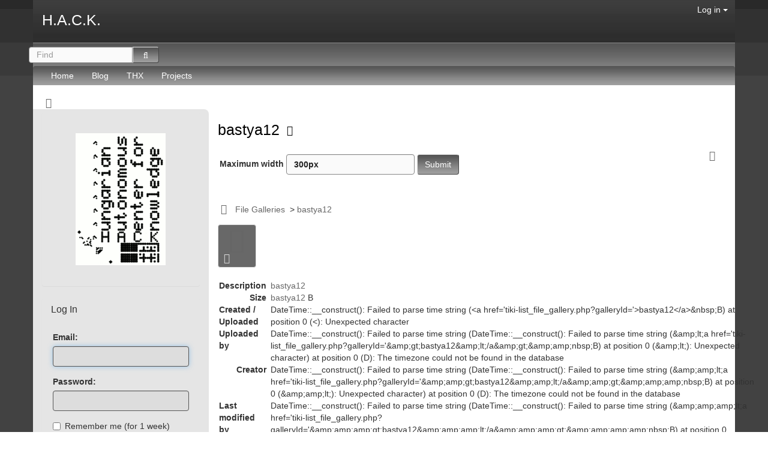

--- FILE ---
content_type: text/html; charset=utf-8
request_url: https://hsbp.org/tiki-list_file_gallery.php?maxRecords=1&view=page&galleryId=48&offset=12
body_size: 14735
content:
<!DOCTYPE html>
<html lang="en">
<head>
	
<!--Latest IE Compatibility-->
<meta http-equiv="X-UA-Compatible" content="IE=Edge">
<meta http-equiv="Content-Type" content="text/html; charset=utf-8">
<meta name="generator" content="Tiki Wiki CMS Groupware - https://tiki.org">

<meta content="https://hsbp.org/" name="twitter:domain"> 


			<link rel="canonical" href="https://hsbp.org/file48">
		<meta content="https://hsbp.org/file48" property="og:url">
	

	
	<meta name="description" content="H.A.C.K." property="og:description">
	<meta name="twitter:description" content="H.A.C.K.">

<meta content="H.A.C.K." property="og:site_name">
<meta content="H.A.C.K." name="twitter:site">



<title>H.A.C.K. | 					bastya12	</title>


<meta property="og:title" content="H.A.C.K. | 					bastya12	">

<meta name="twitter:title" content="H.A.C.K. | 					bastya12	">

			<meta content="website" property="og:type">
	

<meta name="twitter:card" content="summary">

						

	<link rel="alternate" type="application/rss+xml" title='Hackerspace Budapest Wiki' href="tiki-wiki_rss.php?ver=2">
	<link rel="alternate" type="application/rss+xml" title='Hackerspace Budapest Blog' href="tiki-blogs_rss.php?ver=2">
	<link rel="alternate" type="application/rss+xml" title='Tiki RSS feed for file galleries' href="tiki-file_galleries_rss.php?ver=2">
	<link rel="alternate" type="application/rss+xml" title='Hackerspace Budapest Calendar Events' href="tiki-calendars_rss.php?ver=2">
	<!--[if lt IE 9]>
	<script src="vendor_bundled/vendor/afarkas/html5shiv/dist/html5shiv.min.js" type="text/javascript"></script>
<![endif]-->
		
<link rel="icon" href="themes/strasa/favicons/favicon-16x16.png" sizes="16x16" type="image/png">
<link rel="stylesheet" href="temp/public/minified_b861033d4ff5dc83ffa3ecfc35e4f932.css" type="text/css">
<style type="text/css"><!--
/* css 0 */
@media (min-width: 1200px) { .container { width:1170px; } }
.ui-autocomplete-loading { background: white url("img/spinner.gif") right center no-repeat; }
-->
</style>
<!--[if IE 8]>
<link rel="stylesheet" href="themes/base_files/feature_css/ie8.css" type="text/css">
<![endif]-->
<!--[if IE 9]>
<link rel="stylesheet" href="themes/base_files/feature_css/ie9.css" type="text/css">
<![endif]-->

	<meta name="viewport" content="width=device-width, initial-scale=1.0">
</head>
<body class=" tiki  tiki-list_file_gallery tiki_file_galleries fixed_width  layout_basic en">







	<div id="ajaxLoading">Loading...</div>
<div id="ajaxLoadingBG">&nbsp;</div>
<div id="ajaxDebug"></div>

<div class="container">
	<div class="page-header" id="page-header">
		<div class="content clearfix modules row top_modules" id="top_modules">
	




			<div id="module_29" style=""
				 class="module box-logo">
				<div id="mod-logotop1">
										<div class="pull-left sitetitles"><h1 class="sitetitle"><a href="./">H.A.C.K.</a></h1></div>
													
					</div>
</div>






			<div id="module_30" style=""
				 class="module box-login_box">
				<div id="mod-login_boxtop2">
																			<div class="siteloginbar_popup dropdown btn-group pull-right">
				<button type="button" class="btn btn-link dropdown-toggle" data-toggle="dropdown">
					Log in
					<span class="caret"></span>
				</button>
				<div class="siteloginbar_poppedup dropdown-menu pull-right modal-sm"><div class="panel-body">
							
		<form name="loginbox" class="form" id="loginbox-1" action="https://hsbp.org/tiki-login.php"
				method="post" 
						>
		

								<div class="user form-group clearfix">
						<label for="login-user_1">
									Email:
							</label>
								<input class="form-control" type="text" name="user" id="login-user_1" />
									</div>
		<div class="pass form-group clearfix">
			<label for="login-pass_1">Password:</label>
			<input onkeypress="capLock(event, this)" type="password" name="pass" class="form-control" id="login-pass_1">
			<div class="divCapson" style="display:none;">
				<span class="icon icon-error fa fa-exclamation-circle fa-fw " style="vertical-align:middle;"  ></span> CapsLock is on.
			</div>
		</div>
									<div class="form-group">
					<div class="checkbox rme">
						<label for="login-remember-module_1"><input type="checkbox" name="rme" id="login-remember-module_1" value="on" />
							Remember me
							(for
															1 week)
													</label>
					</div>
				</div>
							<div class="form-group text-center">
			<button class="btn btn-primary button submit" type="submit" name="login">Log in <!--i class="fa fa-arrow-circle-right"></i--></button>
		</div>
					<div >
				<div ><ul class="list-unstyled nav"><li class="pass"><a href="tiki-remind_password.php" title="Click here if you've forgotten your password">I forgot my password</a></li><li class="register"><a href="tiki-register.php" title="Click here to register">Register</a></li></ul></div>
			</div>
									<div>
				<label for="login-stayssl_1">Stay in SSL mode:</label>?
				<input type="checkbox" name="stay_in_ssl_mode" id="login-stayssl_1" checked="checked" />
			</div>
				
		<input type="hidden" name="stay_in_ssl_mode_present" value="y" />
		
				<div class="social-buttons">
								</div>
		</form></div></div></div>
				
													
					</div>
</div>


</div>
		<div class="topbar row" id="topbar">
			<div class="content clearfix modules" id="topbar_modules">
	
 <div id="module_32" style="" class="module box-search"><div id="mod-searchtopbar1"><form class="form-inline" id="search-module-form1" method="get" action="tiki-searchresults.php" onsubmit="return submitSearch1()"><div class="form-group" style="position: relative;"><div class="btn-group" style="margin-left:-7px;margin-right:-7px;"><input style="float:left;width:72%;border-bottom-right-radius:0;border-top-right-radius: 0;" placeholder="Find" class="form-control" id="search_mod_input_1" name="find" type="text" accesskey="s" value=""><button type="submit" class="btn btn-default search_mod_magnifier"><span class="icon icon-search fa fa-search fa-fw " ></span></button></div><div class="btn-group search_mod_buttons box" style="display:none;position:absolute;left:2.5em;top:2.5em;z-index:2;white-space:nowrap;"><input type = "submit" class="btn btn-default btn-sm tips btn-primary button_default bottom" name = "search" value = "Search" title="Search|Search for text throughout the site." data-placement="bottom" onclick = "$('#search-module-form1').attr('action', 'tiki-searchresults.php').attr('page_selected','');" /><input type="hidden" name="exact_match" value="" /><input type = "submit" class="btn btn-default btn-sm tips bottom" name = "go" value = "Go" title="Go|Go directly to a page, or search in page titles if exact match is not found." data-placement="bottom" onclick = "$('#search-module-form1').attr('action', 'tiki-listpages.php').attr('page_selected',''); " ></div></div><input type="hidden" name="boolean" value="on" /><input type="hidden" name="boolean_last" value="y" /></form></div></div> 





			<div id="module_31" style=""
				 class="module box-menu">
				<div id="mod-menutopbar2">
																<nav class="navbar navbar-default" role="navigation">
									<div class="navbar-header">
						<button type="button" class="navbar-toggle" data-toggle="collapse" data-target="#mod-menutopbar2 .navbar-collapse">
							<span class="sr-only">Toggle navigation</span>
							<span class="icon-bar"></span>
							<span class="icon-bar"></span>
							<span class="icon-bar"></span>
						</button>
											</div>
					<div class="collapse navbar-collapse">
												<ul class="nav navbar-nav">
						<li class=""><a href="./">Home</a></li>
								<li class=""><a href="blog1">Blog</a></li>
								<li class=""><a href="T%C3%A1mogat%C3%B3ink">THX</a></li>
								<li class=""><a href="projects">Projects</a></li>
			</ul>

					</div>
							</nav>
			
													
					</div>
</div>


</div>
		</div>
	</div>

	<div class="row row-middle" id="row-middle">
									<div class="col-md-12 text-left side-col-toggle">
										<a class='toggle_zone left' title="Toggle left modules" href="#"  ><span class="icon icon-toggle-left fa fa-toggle-left fa-fw "   ></span></a>
				</div>
						<div class="col-md-9 col-md-push-3 col1" id="col1">
								

<div id="tikifeedback">
	</div>

				
				
	<!-- Legacy template, no support for title block -->

				
				
	
<h1 class="pagetitle"><a class="" href="tiki-list_file_gallery.php?galleryId=48">					bastya12	</a>
<a href="http://doc.tikiwiki.org/File%20Galleries" class="tips btn btn-link" title="					bastya12	|Help page" target="tikihelp"><span class="icon icon-help fa fa-question-circle fa-fw "   ></span></a>
</h1>	<div class="t_navbar margin-bottom-md">
	<div class="btn-group pull-right">
				<a class="btn btn-link" data-toggle="dropdown" data-hover="dropdown" href="#">
			<span class="icon icon-menu-extra fa fa-chevron-down fa-fw "   ></span>
		</a>
		<ul class="dropdown-menu dropdown-menu-right">
							<li class="divider"></li>
				<li class="dropdown-title">
					Views
				</li>
				<li class="divider"></li>
													<li>
						<a  href="/tiki-list_file_gallery.php?maxRecords=1&amp;view=browse&amp;galleryId=48&amp;offset=12" ><span class="icon icon-view fa fa-search-plus fa-fw "   ></span> Browse</a>					</li>
																	<li>
						<a  href="/tiki-list_file_gallery.php?maxRecords=1&amp;view=list&amp;galleryId=48&amp;offset=12" ><span class="icon icon-list fa fa-list fa-fw "   ></span> List</a>					</li>
														<li class="divider"></li>
			<li class="dropdown-title">
				Gallery actions
			</li>
			<li class="divider"></li>
																													<li>
											<a href="tiki-file_gallery_rss.php?galleryId=48">
							<span class="icon icon-rss fa fa-rss fa-fw "   ></span> RSS feed
						</a>
									</li>
								</ul>
			</div>
		
	
																				</div>






			<div class="pageview">
			<form id="size-form" class="form form-inline" role="form" action="tiki-list_file_gallery.php">
				<input type="hidden" name="view" value="page">
				<input type="hidden" name="galleryId" value="48">
				<input type="hidden" name="maxRecords" value=1>
				<input type="hidden" name="offset" value="12">
				<label for="maxWidth">
					Maximum width&nbsp;<input id="maxWidth" class="form-control" type="text" name="maxWidth" value="300px">
				</label>
				<input type="submit" class="wikiaction btn btn-default" name="setSize" value="Submit">
			</form>
		</div><br>
				<br>
					

	<div class="fgal_top_bar form-group">
									<div id="fgalexplorer_close" style="float:left; vertical-align:middle; display:none;">
					<a href="#"
						class="tips"
						title=":Show Tree"
						onclick="flip('fgalexplorer','');hide('fgalexplorer_close',false);show('fgalexplorer_open',false);return false;">
						<span class="icon icon-file-archive fa fa-folder fa-fw "   ></span>
					</a>
				</div>
				<div id="fgalexplorer_open" style="float:left; vertical-align:middle; display:inline;">
					<a href="#"
						class="tips"
						title=":Hide Tree"
						onclick="flip('fgalexplorer','');hide('fgalexplorer_open',false);show('fgalexplorer_close',false);return false;">
						<span class="icon icon-file-archive-open fa fa-folder-open fa-fw "   ></span>
					</a>
				</div>
										<div class="gallerypath" style="vertical-align:middle">&nbsp;&nbsp;<a href="tiki-list_file_gallery.php?galleryId=20">File Galleries</a> &nbsp;&gt;&nbsp;<a href="tiki-list_file_gallery.php?galleryId=48">bastya12</a></div>
			</div>
<div class="row">
			<div class="col-sm-12 fgallisting explorerDisplayed">
		<div>
				<form name="fgalformid" id="fgalform" method="post" action="tiki-list_file_gallery.php?maxRecords=1&amp;view=page&amp;galleryId=48&amp;offset=12" enctype="multipart/form-data">
			<input type="hidden" name="galleryId" value="48">
			<input type="hidden" name="find" value="">
			<input type="hidden" name="show_details" value="n">			<input type="hidden" name="fast" value="y">			<input type="hidden" name="sort_mode" value="created_desc">									<input type="hidden" name="view" value="page">																									




<div class="clearfix thumbnailcontener-heightauto">
	<div class="thumbnail" style="float:left;">
		
<div class="thumbnailframe" style="width:100%;height:100%">
	<div class="thumbimage">
		<div class="thumbimagesub">														<a 	href="dl"
																																data-toggle="popover" data-container="body" data-trigger="hover&#x20;focus" data-content="&lt;div&#x20;class&#x3D;&#x27;opaque&#x27;&gt;&#x0A;&lt;div&#x20;class&#x3D;&#x27;box-title&#x27;&gt;&#x0A;Properties&#x0A;&lt;&#x2F;div&gt;&#x0A;&lt;div&#x20;class&#x3D;&#x27;box-data&#x27;&gt;&#x0A;&#x0A;&lt;table&gt;&lt;tr&gt;&lt;td&#x20;class&#x3D;&quot;pull-right&quot;&gt;&lt;b&gt;Description&lt;&#x2F;b&gt;&lt;&#x2F;td&gt;&lt;td&#x20;style&#x3D;&quot;padding-left&#x3A;5px&quot;&gt;&lt;span&#x20;class&#x3D;&quot;pull-left&quot;&gt;&lt;a&#x20;href&#x3D;&#x27;tiki-list_file_gallery.php&#x3F;galleryId&#x3D;&#x27;&gt;bastya12&lt;&#x2F;a&gt;&lt;&#x2F;span&gt;&lt;&#x2F;td&gt;&lt;&#x2F;tr&gt;&lt;tr&gt;&lt;td&#x20;class&#x3D;&quot;pull-right&quot;&gt;&lt;b&gt;Size&lt;&#x2F;b&gt;&lt;&#x2F;td&gt;&lt;td&#x20;style&#x3D;&quot;padding-left&#x3A;5px&quot;&gt;&lt;span&#x20;class&#x3D;&quot;pull-left&quot;&gt;&lt;a&#x20;href&#x3D;&#x27;tiki-list_file_gallery.php&#x3F;galleryId&#x3D;&#x27;&gt;bastya12&lt;&#x2F;a&gt;&amp;nbsp&#x3B;B&lt;&#x2F;span&gt;&lt;&#x2F;td&gt;&lt;&#x2F;tr&gt;&lt;tr&gt;&lt;td&#x20;class&#x3D;&quot;pull-right&quot;&gt;&lt;b&gt;Created&#x20;&#x2F;&#x20;Uploaded&lt;&#x2F;b&gt;&lt;&#x2F;td&gt;&lt;td&#x20;style&#x3D;&quot;padding-left&#x3A;5px&quot;&gt;&lt;span&#x20;class&#x3D;&quot;pull-left&quot;&gt;DateTime&#x3A;&#x3A;__construct&#x28;&#x29;&#x3A;&#x20;Failed&#x20;to&#x20;parse&#x20;time&#x20;string&#x20;&#x28;&amp;lt&#x3B;a&#x20;href&#x3D;&#x27;tiki-list_file_gallery.php&#x3F;galleryId&#x3D;&#x27;&amp;gt&#x3B;bastya12&amp;lt&#x3B;&#x2F;a&amp;gt&#x3B;&amp;amp&#x3B;nbsp&#x3B;B&#x29;&#x20;at&#x20;position&#x20;0&#x20;&#x28;&amp;lt&#x3B;&#x29;&#x3A;&#x20;Unexpected&#x20;character&lt;&#x2F;span&gt;&lt;&#x2F;td&gt;&lt;&#x2F;tr&gt;&lt;tr&gt;&lt;td&#x20;class&#x3D;&quot;pull-right&quot;&gt;&lt;b&gt;Uploaded&#x20;by&lt;&#x2F;b&gt;&lt;&#x2F;td&gt;&lt;td&#x20;style&#x3D;&quot;padding-left&#x3A;5px&quot;&gt;&lt;span&#x20;class&#x3D;&quot;pull-left&quot;&gt;DateTime&#x3A;&#x3A;__construct&#x28;&#x29;&#x3A;&#x20;Failed&#x20;to&#x20;parse&#x20;time&#x20;string&#x20;&#x28;DateTime&#x3A;&#x3A;__construct&#x28;&#x29;&#x3A;&#x20;Failed&#x20;to&#x20;parse&#x20;time&#x20;string&#x20;&#x28;&amp;amp&#x3B;amp&#x3B;lt&#x3B;a&#x20;href&#x3D;&#x27;tiki-list_file_gallery.php&#x3F;galleryId&#x3D;&#x27;&amp;amp&#x3B;amp&#x3B;gt&#x3B;bastya12&amp;amp&#x3B;amp&#x3B;lt&#x3B;&#x2F;a&amp;amp&#x3B;amp&#x3B;gt&#x3B;&amp;amp&#x3B;amp&#x3B;amp&#x3B;nbsp&#x3B;B&#x29;&#x20;at&#x20;position&#x20;0&#x20;&#x28;&amp;amp&#x3B;amp&#x3B;lt&#x3B;&#x29;&#x3A;&#x20;Unexpected&#x20;character&#x29;&#x20;at&#x20;position&#x20;0&#x20;&#x28;D&#x29;&#x3A;&#x20;The&#x20;timezone&#x20;could&#x20;not&#x20;be&#x20;found&#x20;in&#x20;the&#x20;database&lt;&#x2F;span&gt;&lt;&#x2F;td&gt;&lt;&#x2F;tr&gt;&lt;tr&gt;&lt;td&#x20;class&#x3D;&quot;pull-right&quot;&gt;&lt;b&gt;Creator&lt;&#x2F;b&gt;&lt;&#x2F;td&gt;&lt;td&#x20;style&#x3D;&quot;padding-left&#x3A;5px&quot;&gt;&lt;span&#x20;class&#x3D;&quot;pull-left&quot;&gt;DateTime&#x3A;&#x3A;__construct&#x28;&#x29;&#x3A;&#x20;Failed&#x20;to&#x20;parse&#x20;time&#x20;string&#x20;&#x28;DateTime&#x3A;&#x3A;__construct&#x28;&#x29;&#x3A;&#x20;Failed&#x20;to&#x20;parse&#x20;time&#x20;string&#x20;&#x28;&amp;amp&#x3B;amp&#x3B;amp&#x3B;lt&#x3B;a&#x20;href&#x3D;&#x27;tiki-list_file_gallery.php&#x3F;galleryId&#x3D;&#x27;&amp;amp&#x3B;amp&#x3B;amp&#x3B;gt&#x3B;bastya12&amp;amp&#x3B;amp&#x3B;amp&#x3B;lt&#x3B;&#x2F;a&amp;amp&#x3B;amp&#x3B;amp&#x3B;gt&#x3B;&amp;amp&#x3B;amp&#x3B;amp&#x3B;amp&#x3B;nbsp&#x3B;B&#x29;&#x20;at&#x20;position&#x20;0&#x20;&#x28;&amp;amp&#x3B;amp&#x3B;amp&#x3B;lt&#x3B;&#x29;&#x3A;&#x20;Unexpected&#x20;character&#x29;&#x20;at&#x20;position&#x20;0&#x20;&#x28;D&#x29;&#x3A;&#x20;The&#x20;timezone&#x20;could&#x20;not&#x20;be&#x20;found&#x20;in&#x20;the&#x20;database&lt;&#x2F;span&gt;&lt;&#x2F;td&gt;&lt;&#x2F;tr&gt;&lt;tr&gt;&lt;td&#x20;class&#x3D;&quot;pull-right&quot;&gt;&lt;b&gt;Last&#x20;modified&#x20;by&lt;&#x2F;b&gt;&lt;&#x2F;td&gt;&lt;td&#x20;style&#x3D;&quot;padding-left&#x3A;5px&quot;&gt;&lt;span&#x20;class&#x3D;&quot;pull-left&quot;&gt;DateTime&#x3A;&#x3A;__construct&#x28;&#x29;&#x3A;&#x20;Failed&#x20;to&#x20;parse&#x20;time&#x20;string&#x20;&#x28;DateTime&#x3A;&#x3A;__construct&#x28;&#x29;&#x3A;&#x20;Failed&#x20;to&#x20;parse&#x20;time&#x20;string&#x20;&#x28;&amp;amp&#x3B;amp&#x3B;amp&#x3B;amp&#x3B;lt&#x3B;a&#x20;href&#x3D;&#x27;tiki-list_file_gallery.php&#x3F;galleryId&#x3D;&#x27;&amp;amp&#x3B;amp&#x3B;amp&#x3B;amp&#x3B;gt&#x3B;bastya12&amp;amp&#x3B;amp&#x3B;amp&#x3B;amp&#x3B;lt&#x3B;&#x2F;a&amp;amp&#x3B;amp&#x3B;amp&#x3B;amp&#x3B;gt&#x3B;&amp;amp&#x3B;amp&#x3B;amp&#x3B;amp&#x3B;amp&#x3B;nbsp&#x3B;B&#x29;&#x20;at&#x20;position&#x20;0&#x20;&#x28;&amp;amp&#x3B;amp&#x3B;amp&#x3B;amp&#x3B;lt&#x3B;&#x29;&#x3A;&#x20;Unexpected&#x20;character&#x29;&#x20;at&#x20;position&#x20;0&#x20;&#x28;D&#x29;&#x3A;&#x20;The&#x20;timezone&#x20;could&#x20;not&#x20;be&#x20;found&#x20;in&#x20;the&#x20;database&lt;&#x2F;span&gt;&lt;&#x2F;td&gt;&lt;&#x2F;tr&gt;&lt;tr&gt;&lt;td&#x20;class&#x3D;&quot;pull-right&quot;&gt;&lt;b&gt;Comment&lt;&#x2F;b&gt;&lt;&#x2F;td&gt;&lt;td&#x20;style&#x3D;&quot;padding-left&#x3A;5px&quot;&gt;&lt;span&#x20;class&#x3D;&quot;pull-left&quot;&gt;DateTime&#x3A;&#x3A;__construct&#x28;&#x29;&#x3A;&#x20;Failed&#x20;to&#x20;parse&#x20;time&#x20;string&#x20;&#x28;DateTime&#x3A;&#x3A;__construct&#x28;&#x29;&#x3A;&#x20;Failed&#x20;to&#x20;parse&#x20;time&#x20;string&#x20;&#x28;&amp;amp&#x3B;amp&#x3B;amp&#x3B;amp&#x3B;lt&#x3B;a&#x20;href&#x3D;&#x27;tiki-list_file_gallery.php&#x3F;galleryId&#x3D;&#x27;&amp;amp&#x3B;amp&#x3B;amp&#x3B;amp&#x3B;gt&#x3B;bastya12&amp;amp&#x3B;amp&#x3B;amp&#x3B;amp&#x3B;lt&#x3B;&#x2F;a&amp;amp&#x3B;amp&#x3B;amp&#x3B;amp&#x3B;gt&#x3B;&amp;amp&#x3B;amp&#x3B;amp&#x3B;amp&#x3B;amp&#x3B;nbsp&#x3B;B&#x29;&#x20;at&#x20;position&#x20;0&#x20;&#x28;&amp;amp&#x3B;amp&#x3B;amp&#x3B;amp&#x3B;lt&#x3B;&#x29;&#x3A;&#x20;Unexpected&#x20;character&#x29;&#x20;at&#x20;position&#x20;0&#x20;&#x28;D&#x29;&#x3A;&#x20;The&#x20;timezone&#x20;could&#x20;not&#x20;be&#x20;found&#x20;in&#x20;the&#x20;database&lt;&#x2F;span&gt;&lt;&#x2F;td&gt;&lt;&#x2F;tr&gt;&lt;tr&gt;&lt;td&#x20;class&#x3D;&quot;pull-right&quot;&gt;&lt;b&gt;Files&lt;&#x2F;b&gt;&lt;&#x2F;td&gt;&lt;td&#x20;style&#x3D;&quot;padding-left&#x3A;5px&quot;&gt;&lt;span&#x20;class&#x3D;&quot;pull-left&quot;&gt;DateTime&#x3A;&#x3A;__construct&#x28;&#x29;&#x3A;&#x20;Failed&#x20;to&#x20;parse&#x20;time&#x20;string&#x20;&#x28;DateTime&#x3A;&#x3A;__construct&#x28;&#x29;&#x3A;&#x20;Failed&#x20;to&#x20;parse&#x20;time&#x20;string&#x20;&#x28;&amp;amp&#x3B;amp&#x3B;amp&#x3B;amp&#x3B;lt&#x3B;a&#x20;href&#x3D;&#x27;tiki-list_file_gallery.php&#x3F;galleryId&#x3D;&#x27;&amp;amp&#x3B;amp&#x3B;amp&#x3B;amp&#x3B;gt&#x3B;bastya12&amp;amp&#x3B;amp&#x3B;amp&#x3B;amp&#x3B;lt&#x3B;&#x2F;a&amp;amp&#x3B;amp&#x3B;amp&#x3B;amp&#x3B;gt&#x3B;&amp;amp&#x3B;amp&#x3B;amp&#x3B;amp&#x3B;amp&#x3B;nbsp&#x3B;B&#x29;&#x20;at&#x20;position&#x20;0&#x20;&#x28;&amp;amp&#x3B;amp&#x3B;amp&#x3B;amp&#x3B;lt&#x3B;&#x29;&#x3A;&#x20;Unexpected&#x20;character&#x29;&#x20;at&#x20;position&#x20;0&#x20;&#x28;D&#x29;&#x3A;&#x20;The&#x20;timezone&#x20;could&#x20;not&#x20;be&#x20;found&#x20;in&#x20;the&#x20;database&lt;&#x2F;span&gt;&lt;&#x2F;td&gt;&lt;&#x2F;tr&gt;&lt;tr&gt;&lt;td&#x20;class&#x3D;&quot;pull-right&quot;&gt;&lt;b&gt;Hits&lt;&#x2F;b&gt;&lt;&#x2F;td&gt;&lt;td&#x20;style&#x3D;&quot;padding-left&#x3A;5px&quot;&gt;&lt;span&#x20;class&#x3D;&quot;pull-left&quot;&gt;DateTime&#x3A;&#x3A;__construct&#x28;&#x29;&#x3A;&#x20;Failed&#x20;to&#x20;parse&#x20;time&#x20;string&#x20;&#x28;DateTime&#x3A;&#x3A;__construct&#x28;&#x29;&#x3A;&#x20;Failed&#x20;to&#x20;parse&#x20;time&#x20;string&#x20;&#x28;&amp;amp&#x3B;amp&#x3B;amp&#x3B;amp&#x3B;lt&#x3B;a&#x20;href&#x3D;&#x27;tiki-list_file_gallery.php&#x3F;galleryId&#x3D;&#x27;&amp;amp&#x3B;amp&#x3B;amp&#x3B;amp&#x3B;gt&#x3B;bastya12&amp;amp&#x3B;amp&#x3B;amp&#x3B;amp&#x3B;lt&#x3B;&#x2F;a&amp;amp&#x3B;amp&#x3B;amp&#x3B;amp&#x3B;gt&#x3B;&amp;amp&#x3B;amp&#x3B;amp&#x3B;amp&#x3B;amp&#x3B;nbsp&#x3B;B&#x29;&#x20;at&#x20;position&#x20;0&#x20;&#x28;&amp;amp&#x3B;amp&#x3B;amp&#x3B;amp&#x3B;lt&#x3B;&#x29;&#x3A;&#x20;Unexpected&#x20;character&#x29;&#x20;at&#x20;position&#x20;0&#x20;&#x28;D&#x29;&#x3A;&#x20;The&#x20;timezone&#x20;could&#x20;not&#x20;be&#x20;found&#x20;in&#x20;the&#x20;database&lt;&#x2F;span&gt;&lt;&#x2F;td&gt;&lt;&#x2F;tr&gt;&lt;tr&gt;&lt;td&#x20;class&#x3D;&quot;pull-right&quot;&gt;&lt;b&gt;Locked&#x20;by&lt;&#x2F;b&gt;&lt;&#x2F;td&gt;&lt;td&#x20;style&#x3D;&quot;padding-left&#x3A;5px&quot;&gt;&lt;span&#x20;class&#x3D;&quot;pull-left&quot;&gt;DateTime&#x3A;&#x3A;__construct&#x28;&#x29;&#x3A;&#x20;Failed&#x20;to&#x20;parse&#x20;time&#x20;string&#x20;&#x28;DateTime&#x3A;&#x3A;__construct&#x28;&#x29;&#x3A;&#x20;Failed&#x20;to&#x20;parse&#x20;time&#x20;string&#x20;&#x28;DateTime&#x3A;&#x3A;__construct&#x28;&#x29;&#x3A;&#x20;Failed&#x20;to&#x20;parse&#x20;time&#x20;string&#x20;&#x28;&amp;amp&#x3B;amp&#x3B;amp&#x3B;amp&#x3B;amp&#x3B;lt&#x3B;a&#x20;href&#x3D;&#x27;tiki-list_file_gallery.php&#x3F;galleryId&#x3D;&#x27;&amp;amp&#x3B;amp&#x3B;amp&#x3B;amp&#x3B;amp&#x3B;gt&#x3B;bastya12&amp;amp&#x3B;amp&#x3B;amp&#x3B;amp&#x3B;amp&#x3B;lt&#x3B;&#x2F;a&amp;amp&#x3B;amp&#x3B;amp&#x3B;amp&#x3B;amp&#x3B;gt&#x3B;&amp;amp&#x3B;amp&#x3B;amp&#x3B;amp&#x3B;amp&#x3B;amp&#x3B;nbsp&#x3B;B&#x29;&#x20;at&#x20;position&#x20;0&#x20;&#x28;&amp;amp&#x3B;amp&#x3B;amp&#x3B;amp&#x3B;amp&#x3B;lt&#x3B;&#x29;&#x3A;&#x20;Unexpected&#x20;character&#x29;&#x20;at&#x20;position&#x20;0&#x20;&#x28;D&#x29;&#x3A;&#x20;The&#x20;timezone&#x20;could&#x20;not&#x20;be&#x20;found&#x20;in&#x20;the&#x20;database&#x29;&#x20;at&#x20;position&#x20;0&#x20;&#x28;D&#x29;&#x3A;&#x20;The&#x20;timezone&#x20;could&#x20;not&#x20;be&#x20;found&#x20;in&#x20;the&#x20;database&lt;&#x2F;span&gt;&lt;&#x2F;td&gt;&lt;&#x2F;tr&gt;&lt;tr&gt;&lt;td&#x20;class&#x3D;&quot;pull-right&quot;&gt;&lt;b&gt;Source&lt;&#x2F;b&gt;&lt;&#x2F;td&gt;&lt;td&#x20;style&#x3D;&quot;padding-left&#x3A;5px&quot;&gt;&lt;span&#x20;class&#x3D;&quot;pull-left&quot;&gt;DateTime&#x3A;&#x3A;__construct&#x28;&#x29;&#x3A;&#x20;Failed&#x20;to&#x20;parse&#x20;time&#x20;string&#x20;&#x28;DateTime&#x3A;&#x3A;__construct&#x28;&#x29;&#x3A;&#x20;Failed&#x20;to&#x20;parse&#x20;time&#x20;string&#x20;&#x28;DateTime&#x3A;&#x3A;__construct&#x28;&#x29;&#x3A;&#x20;Failed&#x20;to&#x20;parse&#x20;time&#x20;string&#x20;&#x28;&amp;amp&#x3B;amp&#x3B;amp&#x3B;amp&#x3B;amp&#x3B;lt&#x3B;a&#x20;href&#x3D;&#x27;tiki-list_file_gallery.php&#x3F;galleryId&#x3D;&#x27;&amp;amp&#x3B;amp&#x3B;amp&#x3B;amp&#x3B;amp&#x3B;gt&#x3B;bastya12&amp;amp&#x3B;amp&#x3B;amp&#x3B;amp&#x3B;amp&#x3B;lt&#x3B;&#x2F;a&amp;amp&#x3B;amp&#x3B;amp&#x3B;amp&#x3B;amp&#x3B;gt&#x3B;&amp;amp&#x3B;amp&#x3B;amp&#x3B;amp&#x3B;amp&#x3B;amp&#x3B;nbsp&#x3B;B&#x29;&#x20;at&#x20;position&#x20;0&#x20;&#x28;&amp;amp&#x3B;amp&#x3B;amp&#x3B;amp&#x3B;amp&#x3B;lt&#x3B;&#x29;&#x3A;&#x20;Unexpected&#x20;character&#x29;&#x20;at&#x20;position&#x20;0&#x20;&#x28;D&#x29;&#x3A;&#x20;The&#x20;timezone&#x20;could&#x20;not&#x20;be&#x20;found&#x20;in&#x20;the&#x20;database&#x29;&#x20;at&#x20;position&#x20;0&#x20;&#x28;D&#x29;&#x3A;&#x20;The&#x20;timezone&#x20;could&#x20;not&#x20;be&#x20;found&#x20;in&#x20;the&#x20;database&lt;&#x2F;span&gt;&lt;&#x2F;td&gt;&lt;&#x2F;tr&gt;&lt;&#x2F;table&gt;&lt;&#x2F;div&gt;&#x0A;&lt;&#x2F;div&gt;&#x0A;" data-html="1"  data-delay='{"show":"0","hide":"10"}'
					>
																		<span class="icon icon-file fa fa-file-o fa-fw " style="font-size:300%;"  ></span>
															</a>
					</div>
	</div>
</div>					<div class="thumbinfos">
						<div class="thumbactions">
									<a class="fgalname tips" title="Actions" href="#" data-toggle="popover" data-container="body" data-trigger="hover&#x20;focus" data-content="&#x0A;&lt;a&#x20;href&#x3D;&quot;display&quot;&gt;&lt;div&#x20;class&#x3D;&quot;iconmenu&quot;&gt;&lt;span&#x20;class&#x3D;&quot;icon&#x20;icon-eye&#x20;fa&#x20;fa-eye&#x20;fa-fw&#x20;&quot;&#x20;&#x20;&#x20;&gt;&lt;&#x2F;span&gt;&lt;span&#x20;class&#x3D;&quot;iconmenutext&quot;&gt;&#x20;Browser&#x20;display&#x20;&#x28;Raw&#x20;&#x2F;&#x20;Download&#x29;&lt;&#x2F;span&gt;&lt;&#x2F;div&gt;&lt;&#x2F;a&gt;&lt;div&#x20;class&#x3D;&quot;iconmenu&quot;&gt;&lt;span&#x20;class&#x3D;&quot;icon&#x20;icon-file-archive&#x20;fa&#x20;fa-folder&#x20;fa-fw&#x20;&quot;&#x20;&#x20;&#x20;&gt;&lt;&#x2F;span&gt;&lt;span&#x20;class&#x3D;&quot;iconmenutext&quot;&gt;&#x20;Archives&lt;&#x2F;span&gt;&lt;&#x2F;div&gt;" data-html="1"  data-delay='{"show":"0","hide":"10"}'>
					<span class="icon icon-wrench fa fa-wrench fa-fw "   ></span>
				</a>
						</div> 
	
			</div>
			</div> 
	<div style="float:left">
		<div class='box-data'>
			
<table><tr><td class="pull-right"><b>Description</b></td><td style="padding-left:5px"><span class="pull-left"><a href='tiki-list_file_gallery.php?galleryId='>bastya12</a></span></td></tr><tr><td class="pull-right"><b>Size</b></td><td style="padding-left:5px"><span class="pull-left"><a href='tiki-list_file_gallery.php?galleryId='>bastya12</a>&nbsp;B</span></td></tr><tr><td class="pull-right"><b>Created / Uploaded</b></td><td style="padding-left:5px"><span class="pull-left">DateTime::__construct(): Failed to parse time string (&lt;a href='tiki-list_file_gallery.php?galleryId='&gt;bastya12&lt;/a&gt;&amp;nbsp;B) at position 0 (&lt;): Unexpected character</span></td></tr><tr><td class="pull-right"><b>Uploaded by</b></td><td style="padding-left:5px"><span class="pull-left">DateTime::__construct(): Failed to parse time string (DateTime::__construct(): Failed to parse time string (&amp;amp;lt;a href='tiki-list_file_gallery.php?galleryId='&amp;amp;gt;bastya12&amp;amp;lt;/a&amp;amp;gt;&amp;amp;amp;nbsp;B) at position 0 (&amp;amp;lt;): Unexpected character) at position 0 (D): The timezone could not be found in the database</span></td></tr><tr><td class="pull-right"><b>Creator</b></td><td style="padding-left:5px"><span class="pull-left">DateTime::__construct(): Failed to parse time string (DateTime::__construct(): Failed to parse time string (&amp;amp;amp;lt;a href='tiki-list_file_gallery.php?galleryId='&amp;amp;amp;gt;bastya12&amp;amp;amp;lt;/a&amp;amp;amp;gt;&amp;amp;amp;amp;nbsp;B) at position 0 (&amp;amp;amp;lt;): Unexpected character) at position 0 (D): The timezone could not be found in the database</span></td></tr><tr><td class="pull-right"><b>Last modified by</b></td><td style="padding-left:5px"><span class="pull-left">DateTime::__construct(): Failed to parse time string (DateTime::__construct(): Failed to parse time string (&amp;amp;amp;amp;lt;a href='tiki-list_file_gallery.php?galleryId='&amp;amp;amp;amp;gt;bastya12&amp;amp;amp;amp;lt;/a&amp;amp;amp;amp;gt;&amp;amp;amp;amp;amp;nbsp;B) at position 0 (&amp;amp;amp;amp;lt;): Unexpected character) at position 0 (D): The timezone could not be found in the database</span></td></tr><tr><td class="pull-right"><b>Comment</b></td><td style="padding-left:5px"><span class="pull-left">DateTime::__construct(): Failed to parse time string (DateTime::__construct(): Failed to parse time string (&amp;amp;amp;amp;lt;a href='tiki-list_file_gallery.php?galleryId='&amp;amp;amp;amp;gt;bastya12&amp;amp;amp;amp;lt;/a&amp;amp;amp;amp;gt;&amp;amp;amp;amp;amp;nbsp;B) at position 0 (&amp;amp;amp;amp;lt;): Unexpected character) at position 0 (D): The timezone could not be found in the database</span></td></tr><tr><td class="pull-right"><b>Files</b></td><td style="padding-left:5px"><span class="pull-left">DateTime::__construct(): Failed to parse time string (DateTime::__construct(): Failed to parse time string (&amp;amp;amp;amp;lt;a href='tiki-list_file_gallery.php?galleryId='&amp;amp;amp;amp;gt;bastya12&amp;amp;amp;amp;lt;/a&amp;amp;amp;amp;gt;&amp;amp;amp;amp;amp;nbsp;B) at position 0 (&amp;amp;amp;amp;lt;): Unexpected character) at position 0 (D): The timezone could not be found in the database</span></td></tr><tr><td class="pull-right"><b>Hits</b></td><td style="padding-left:5px"><span class="pull-left">DateTime::__construct(): Failed to parse time string (DateTime::__construct(): Failed to parse time string (&amp;amp;amp;amp;lt;a href='tiki-list_file_gallery.php?galleryId='&amp;amp;amp;amp;gt;bastya12&amp;amp;amp;amp;lt;/a&amp;amp;amp;amp;gt;&amp;amp;amp;amp;amp;nbsp;B) at position 0 (&amp;amp;amp;amp;lt;): Unexpected character) at position 0 (D): The timezone could not be found in the database</span></td></tr><tr><td class="pull-right"><b>Locked by</b></td><td style="padding-left:5px"><span class="pull-left">DateTime::__construct(): Failed to parse time string (DateTime::__construct(): Failed to parse time string (DateTime::__construct(): Failed to parse time string (&amp;amp;amp;amp;amp;lt;a href='tiki-list_file_gallery.php?galleryId='&amp;amp;amp;amp;amp;gt;bastya12&amp;amp;amp;amp;amp;lt;/a&amp;amp;amp;amp;amp;gt;&amp;amp;amp;amp;amp;amp;nbsp;B) at position 0 (&amp;amp;amp;amp;amp;lt;): Unexpected character) at position 0 (D): The timezone could not be found in the database) at position 0 (D): The timezone could not be found in the database</span></td></tr><tr><td class="pull-right"><b>Source</b></td><td style="padding-left:5px"><span class="pull-left">DateTime::__construct(): Failed to parse time string (DateTime::__construct(): Failed to parse time string (DateTime::__construct(): Failed to parse time string (&amp;amp;amp;amp;amp;lt;a href='tiki-list_file_gallery.php?galleryId='&amp;amp;amp;amp;amp;gt;bastya12&amp;amp;amp;amp;amp;lt;/a&amp;amp;amp;amp;amp;gt;&amp;amp;amp;amp;amp;amp;nbsp;B) at position 0 (&amp;amp;amp;amp;amp;lt;): Unexpected character) at position 0 (D): The timezone could not be found in the database) at position 0 (D): The timezone could not be found in the database</span></td></tr></table>		</div>
	</div>
	<br clear="all">
	<div>
				<div class="media">
			<div>
					<div class="margin-bottom-sm" style="margin-top: 1em;">
			<a class="btn btn-default " data-role="button" data-inline="true"  onclick="javascript:flip('uploadinfos');flip('close_uploadinfos','inline');return false;" href="#">Syntax Tips</a>
			<span id="close_uploadinfos" style="display:none">
				<a class="btn btn-default " data-role="button" data-inline="true"  onclick="javascript:flip('uploadinfos');flip('close_uploadinfos','inline');return false;" href="#">(Hide)</a>
			</span>
		</div>
		<div style="display:none;" id="uploadinfos">
			<div class="row">
				<div class="col-sm-6 text-right">
					Link to file from a Wiki page:
				</div>
				<div class="col-sm-6">
					<code>[dl|]</code>
				</div>
			</div>
			<div class="row">
				<div class="col-sm-6 text-right">
					<strong><em>For image files:</em></strong>
				</div>
			</div>
			<div class="row">
				<div class="col-sm-6 text-right">
					Display full size:
				</div>
				<div class="col-sm-6">
					<code>{img fileId=""}</code>
				</div>
			</div>
							<div class="row">
					<div class="col-sm-6 text-right">
						Display thumbnail that enlarges:
					</div>
					<div class="col-sm-6">
						<code>{img fileId="" thumb="box"}</code>
					</div>
				</div>
					</div>
	</div>
</div>
	</div>
	</div> 
												</form>
		<br>
				</div>
	</div>
</div>
	
	
		<div id="page-bar">
			<a id="comment-toggle" href="tiki-comment-list?type=file+gallery&amp;objectId=48#comment-container" class="btn btn-default btn-sm">
				<span class="icon icon-comments fa fa-comments-o fa-fw "   ></span> Comments
			</a>
					</div>

		<div id="comment-container"></div>
	
	

							</div>
			<div class="col-md-3 col-md-pull-9" id="col2">
				<div class="content clearfix modules" id="left_modules">
	




<div id="module_21"
	class="panel panel-default box-hack_logo module">
			<div class="panel-heading">
					</div>
			<div id="mod-hack_logoleft1"
			 style="display: block;"
			 class="clearfix panel-body">
								
<div id="hack_logo" style="display:block;">
<div style="text-align: center;"><img src="img/hack-vertical.gif"  height="220" width="150" alt="Image" class="regImage pluginImg img-responsive" />

</div><br /></div>

														</div>
				
							</div>
			





<div id="module_18"
	class="panel panel-default box-login_box module">
			<div class="panel-heading">
							<h3 class="panel-title clearfix">
											<span class="moduletitle">Log In</span>
														</h3>
					</div>
			<div id="mod-login_boxleft3"
			 style="display: block;"
			 class="clearfix panel-body">
														
		<form name="loginbox" class="form" id="loginbox-2" action="https://hsbp.org/tiki-login.php"
				method="post" 
						>
		

							<fieldset>
										<div class="user form-group clearfix">
						<label for="login-user_2">
									Email:
							</label>
								<input class="form-control" type="text" name="user" id="login-user_2" />
									</div>
		<div class="pass form-group clearfix">
			<label for="login-pass_2">Password:</label>
			<input onkeypress="capLock(event, this)" type="password" name="pass" class="form-control" id="login-pass_2">
			<div class="divCapson" style="display:none;">
				<span class="icon icon-error fa fa-exclamation-circle fa-fw " style="vertical-align:middle;"  ></span> CapsLock is on.
			</div>
		</div>
									<div class="form-group">
					<div class="checkbox rme">
						<label for="login-remember-module_2"><input type="checkbox" name="rme" id="login-remember-module_2" value="on" />
							Remember me
							(for
															1 week)
													</label>
					</div>
				</div>
							<div class="form-group text-center">
			<button class="btn btn-primary button submit" type="submit" name="login">Log in <!--i class="fa fa-arrow-circle-right"></i--></button>
		</div>
					<div >
				<div ><ul class="list-unstyled nav"><li class="pass"><a href="tiki-remind_password.php" title="Click here if you've forgotten your password">I forgot my password</a></li><li class="register"><a href="tiki-register.php" title="Click here to register">Register</a></li></ul></div>
			</div>
									<div>
				<label for="login-stayssl_2">Stay in SSL mode:</label>?
				<input type="checkbox" name="stay_in_ssl_mode" id="login-stayssl_2" checked="checked" />
			</div>
				
		<input type="hidden" name="stay_in_ssl_mode_present" value="y" />
		
				<div class="social-buttons">
								</div>
		</fieldset></form>
				
														</div>
				
							</div>
			




<div id="module_10"
	class="panel panel-default box-upcoming_events module">
			<div class="panel-heading">
							<h3 class="panel-title clearfix">
											<span class="moduletitle">Upcoming Events</span>
														</h3>
					</div>
			<div id="mod-upcoming_eventsleft5"
			 style="display: block;"
			 class="clearfix panel-body">
								
<em>No records to display</em>


														</div>
				
							</div>
			





			<div id="module_25" style=""
				 class="module box-freetags_most_popular">
				<div id="mod-freetags_most_popularleft15">
											<ul class="freetag">			<li class="freetag">				<a class="freetag_4" title="List everything tagged arduino" href="tiki-browse_freetags.php?tag=arduino">arduino</a>
		&nbsp;
		</li>			<li class="freetag">				<a class="freetag_3" title="List everything tagged burnstation" href="tiki-browse_freetags.php?tag=burnstation">burnstation</a>
		&nbsp;
		</li>			<li class="freetag">				<a class="freetag_3" title="List everything tagged c64" href="tiki-browse_freetags.php?tag=c64">c64</a>
		&nbsp;
		</li>			<li class="freetag">				<a class="freetag_3" title="List everything tagged event" href="tiki-browse_freetags.php?tag=event">event</a>
		&nbsp;
		</li>			<li class="freetag">				<a class="freetag_3" title="List everything tagged fogashaz" href="tiki-browse_freetags.php?tag=fogashaz">fogashaz</a>
		&nbsp;
		</li>			<li class="freetag">				<a class="freetag_4" title="List everything tagged hackathon" href="tiki-browse_freetags.php?tag=hackathon">hackathon</a>
		&nbsp;
		</li>			<li class="freetag">				<a class="freetag_3" title="List everything tagged hacksense" href="tiki-browse_freetags.php?tag=hacksense">hacksense</a>
		&nbsp;
		</li>			<li class="freetag">				<a class="freetag_4" title="List everything tagged hardware" href="tiki-browse_freetags.php?tag=hardware">hardware</a>
		&nbsp;
		</li>			<li class="freetag">				<a class="freetag_3" title="List everything tagged hely" href="tiki-browse_freetags.php?tag=hely">hely</a>
		&nbsp;
		</li>			<li class="freetag">				<a class="freetag_6" title="List everything tagged hw" href="tiki-browse_freetags.php?tag=hw">hw</a>
		&nbsp;
		</li>			<li class="freetag">				<a class="freetag_4" title="List everything tagged hw_leltár" href="tiki-browse_freetags.php?tag=hw_lelt%C3%A1r">hw_leltár</a>
		&nbsp;
		</li>			<li class="freetag">				<a class="freetag_3" title="List everything tagged intro" href="tiki-browse_freetags.php?tag=intro">intro</a>
		&nbsp;
		</li>			<li class="freetag">				<a class="freetag_3" title="List everything tagged manifest" href="tiki-browse_freetags.php?tag=manifest">manifest</a>
		&nbsp;
		</li>			<li class="freetag">				<a class="freetag_4" title="List everything tagged operationblitzplatz" href="tiki-browse_freetags.php?tag=operationblitzplatz">operationblitzplatz</a>
		&nbsp;
		</li>			<li class="freetag">				<a class="freetag_3" title="List everything tagged party" href="tiki-browse_freetags.php?tag=party">party</a>
		&nbsp;
		</li>			<li class="freetag">				<a class="freetag_3" title="List everything tagged pcb" href="tiki-browse_freetags.php?tag=pcb">pcb</a>
		&nbsp;
		</li>			<li class="freetag">				<a class="freetag_3" title="List everything tagged place" href="tiki-browse_freetags.php?tag=place">place</a>
		&nbsp;
		</li>			<li class="freetag">				<a class="freetag_3" title="List everything tagged press_room" href="tiki-browse_freetags.php?tag=press_room">press_room</a>
		&nbsp;
		</li>			<li class="freetag">				<a class="freetag_3" title="List everything tagged project" href="tiki-browse_freetags.php?tag=project">project</a>
		&nbsp;
		</li>			<li class="freetag">				<a class="freetag_5" title="List everything tagged public_show" href="tiki-browse_freetags.php?tag=public_show">public_show</a>
		&nbsp;
		</li>			<li class="freetag">				<a class="freetag_3" title="List everything tagged python" href="tiki-browse_freetags.php?tag=python">python</a>
		&nbsp;
		</li>			<li class="freetag">				<a class="freetag_3" title="List everything tagged renovation" href="tiki-browse_freetags.php?tag=renovation">renovation</a>
		&nbsp;
		</li>			<li class="freetag">				<a class="freetag_5" title="List everything tagged space" href="tiki-browse_freetags.php?tag=space">space</a>
		&nbsp;
		</li>			<li class="freetag">				<a class="freetag_4" title="List everything tagged summary" href="tiki-browse_freetags.php?tag=summary">summary</a>
		&nbsp;
		</li>			<li class="freetag">				<a class="freetag_3" title="List everything tagged techshow" href="tiki-browse_freetags.php?tag=techshow">techshow</a>
		&nbsp;
		</li>		</ul>
													
					</div>
</div>


</div>
			</div>
			</div>

	<footer class="footer" id="footer">
		<div class="footer_liner">
			<div class="content clearfix modules row row-sidemargins-zero" id="bottom_modules">
	



			<div id="module_33" style=""
				 class="module box-rsslist">
				<div id="mod-rsslistbottom3">
											<div id="rss">
					<a class="linkmodule tips" title=":Wiki feed" href="tiki-wiki_rss.php?ver=2">
				<span class="icon icon-rss fa fa-rss fa-fw "   ></span> Wiki
			</a>
							<a class="linkmodule tips" title=":Blogs feed" href="tiki-blogs_rss.php?ver=2">
				<span class="icon icon-rss fa fa-rss fa-fw "   ></span> Blogs
			</a>
											<a class="linkmodule tips" title=":File Galleries feed" href="tiki-file_galleries_rss.php?ver=2">
				<span class="icon icon-rss fa fa-rss fa-fw "   ></span> File Galleries
			</a>
											<a class="linkmodule tips" title=":Calendar feed" href="tiki-calendars_rss.php?ver=2">
				<span class="icon icon-rss fa fa-rss fa-fw "   ></span> Calendars
			</a>
										</div>

													
					</div>
</div>



</div>
		</div>
	</footer>
</div>



<div id="bootstrap-modal" class="modal fade footer-modal" tabindex="-1" role="dialog" aria-labelledby="myModalLabel" aria-hidden="true">
	<div class="modal-dialog">
		<div class="modal-content">
			
			<div class="modal-header">
				<h4 class="modal-title" id="myModalLabel"></h4>
			</div>
		</div>
	</div>
</div>
<div id="bootstrap-modal-2" class="modal fade footer-modal" tabindex="-1" role="dialog" aria-labelledby="myModalLabel" aria-hidden="true">
	<div class="modal-dialog">
		<div class="modal-content">
		</div>
	</div>
</div>
<div id="bootstrap-modal-3" class="modal fade footer-modal" tabindex="-1" role="dialog" aria-labelledby="myModalLabel" aria-hidden="true">
	<div class="modal-dialog">
		<div class="modal-content">
		</div>
	</div>
</div>
	
	



<!-- Put JS at the end -->
	
	
<script type="text/javascript" src="https://ajax.googleapis.com/ajax/libs/jquery/3.2.1/jquery.min.js"></script>
<script type="text/javascript" src="https://ajax.googleapis.com/ajax/libs/jqueryui/1.12.1/jquery-ui.min.js"></script>
<script type="text/javascript" src="temp/public/min_main_a3e4b39580bf3a5cb0952a98fb0dbe7e.js"></script>
<script type="text/javascript" src="lang/en/language.js"></script>
<script type="text/javascript" src="lib/captcha/captchalib.js"></script>
	
<script type="text/javascript">
<!--//--><![CDATA[//><!--
// js 0 
tiki_cookie_jar=new Object();
setCookieBrowser('javascript_enabled', 'y', '', new Date(1800950301000));
$.lang = 'en';

// JS Object to hold prefs for jq
var jqueryTiki = {"ui":true,"ui_theme":"smoothness","tooltips":true,"autocomplete":true,"superfish":false,"reflection":true,"tablesorter":true,"colorbox":true,"cboxCurrent":"{current} \/ {total}","sheet":false,"carousel":false,"validate":true,"zoom":false,"effect":"slide_ui","effect_direction":"horizontal","effect_speed":"400","effect_tabs":"slide","effect_tabs_direction":"vertical","effect_tabs_speed":"fast","home_file_gallery":1,"autosave":true,"sefurl":true,"ajax":true,"syntaxHighlighter":false,"chosen":false,"chosen_sortable":false,"mapTileSets":["openstreetmap"],"infoboxTypes":["trackeritem","activity"],"googleStreetView":false,"googleStreetViewOverlay":false,"googleMapsAPIKey":"ABQIAAAAVBWuC4yqncc289_OZ52cABTMB5q0PuErrRgJHfqOE4fYAWP99xSRxvKH2mN9n3QbKJ3JSVpMWbhYHQ","structurePageRepeat":false,"mobile":false,"no_cookie":false,"language":"en","useInlineComment":false,"useInlineAnnotations":false,"helpurl":"http:\/\/doc.tikiwiki.org\/","shortDateFormat":"yy-mm-dd","shortTimeFormat":"HH:mm","username":null,"userRealName":null,"userAvatar":"https:\/\/hsbp.org\/img\/noavatar.png?v=1601045516","autoToc_inline":false,"autoToc_pos":"right","autoToc_offset":"10","bingMapsAPIKey":"","nextzenAPIKey":"","current_object":{"type":"file gallery","object":"48"},"firstDayofWeek":"1"}

var syntaxHighlighter = {
	ready: function(textarea, settings) { return null; },
	sync: function(textarea) { return null; },
	add: function(editor, $input, none, skipResize) { return null; },
	remove: function($input) { return null; },
	get: function($input) { return null; },
	fullscreen: function(textarea) { return null; },
	find: function(textareaEditor, val) { return null; },
	searchCursor: [],
	replace: function(textareaEditor, val, replaceVal) { return null; },
	insertAt: function(textareaEditor, replaceString, perLine, blockLevel) { return null; }
};

jqueryTiki.iconset = {"defaults":["500px","adjust","adn","align-center","align-justify","align-left","align-right","amazon","ambulance","anchor","android","angellist","angle-double-down","angle-double-left","angle-double-right","angle-double-up","angle-down","angle-left","angle-right","angle-up","apple","archive","area-chart","arrow-circle-down","arrow-circle-left","arrow-circle-o-down","arrow-circle-o-left","arrow-circle-o-right","arrow-circle-o-up","arrow-circle-right","arrow-circle-up","arrow-down","arrow-left","arrow-right","arrow-up","arrows","arrows-alt","arrows-h","arrows-v","asterisk","at","automobile","backward","balance-scale","ban","bank","bar-chart","bar-chart-o","barcode","bars","battery-0","battery-1","battery-2","battery-3","battery-4","battery-empty","battery-full","battery-half","battery-quarter","battery-three-quarters","bed","beer","behance","behance-square","bell","bell-o","bell-slash","bell-slash-o","bicycle","binoculars","birthday-cake","bitbucket","bitbucket-square","bitcoin","black-tie","bluetooth","bluetooth-b","bold","bolt","bomb","book","bookmark","bookmark-o","briefcase","btc","bug","building","building-o","bullhorn","bullseye","bus","buysellads","cab","calculator","calendar","calendar-check-o","calendar-minus-o","calendar-o","calendar-plus-o","calendar-times-o","camera","camera-retro","car","caret-down","caret-left","caret-right","caret-square-o-down","caret-square-o-left","caret-square-o-right","caret-square-o-up","caret-up","cart-arrow-down","cart-plus","cc","cc-amex","cc-diners-club","cc-discover","cc-jcb","cc-mastercard","cc-paypal","cc-stripe","cc-visa","certificate","chain","chain-broken","check","check-circle","check-circle-o","check-square","check-square-o","chevron-circle-down","chevron-circle-left","chevron-circle-right","chevron-circle-up","chevron-down","chevron-left","chevron-right","chevron-up","child","chrome","circle","circle-o","circle-o-notch","circle-thin","clipboard","clock-o","clone","close","cloud","cloud-download","cloud-upload","cny","code","code-fork","codepen","codiepie","coffee","cog","cogs","columns","comment","comment-o","commenting","commenting-o","comments","comments-o","compass","compress","connectdevelop","contao","copy","copyright","creative-commons","credit-card","credit-card-alt","crop","crosshairs","css3","cube","cubes","cut","cutlery","dashboard","dashcube","database","dedent","delicious","desktop","deviantart","diamond","digg","dollar","dot-circle-o","download","dribbble","dropbox","drupal","edge","edit","eject","ellipsis-h","ellipsis-v","empire","envelope","envelope-o","envelope-square","eraser","eur","euro","exchange","exclamation","exclamation-circle","exclamation-triangle","expand","expeditedssl","external-link","external-link-square","eye","eye-slash","eyedropper","facebook","facebook-official","facebook-square","fast-backward","fast-forward","fax","female","fighter-jet","file","file-archive-o","file-audio-o","file-code-o","file-excel-o","file-image-o","file-movie-o","file-o","file-pdf-o","file-photo-o","file-picture-o","file-powerpoint-o","file-sound-o","file-text","file-text-o","file-video-o","file-word-o","file-zip-o","files-o","film","filter","fire","fire-extinguisher","firefox","flag","flag-checkered","flag-o","flash","flask","flickr","floppy-o","folder","folder-o","folder-open","folder-open-o","font","fonticons","fort-awesome","forumbee","forward","foursquare","frown-o","futbol-o","gamepad","gavel","gbp","ge","gear","gears","genderless","get-pocket","gg","gg-circle","gift","git","git-square","github","github-alt","github-square","gittip","glass","globe","google","google-plus","google-plus-square","google-wallet","graduation-cap","group","h-square","hacker-news","hand-grab-o","hand-lizard-o","hand-o-down","hand-o-left","hand-o-right","hand-o-up","hand-paper-o","hand-peace-o","hand-pointer-o","hand-rock-o","hand-scissors-o","hand-spock-o","hand-stop-o","hashtag","hdd-o","header","headphones","heart","heartbeat","heart-o","history","home","hospital-o","hotel","hourglass","hourglass-1","hourglass-2","hourglass-3","hourglass-end","hourglass-half","hourglass-o","hourglass-start","houzz","html5","i-cursor","ils","image","inbox","indent","industry","info","info-circle","inr","instagram","institution","internet-explorer","ioxhost","italic","joomla","jpy","jsfiddle","key","keyboard-o","krw","language","laptop","lastfm","lastfm-square","leaf","leanpub","legal","lemon-o","level-down","level-up","life-bouy","life-buoy","life-ring","life-saver","lightbulb-o","line-chart","link","linkedin","linkedin-square","linux","list","list-alt","list-ol","list-ul","location-arrow","lock","long-arrow-down","long-arrow-left","long-arrow-right","long-arrow-up","magic","magnet","mail-forward","mail-reply","mail-reply-all","male","map","map-marker","map-o","map-pin","map-signs","mars","mars-double","mars-stroke","mars-stroke-h","mars-stroke-v","maxcdn","meanpath","medium","medkit","meh-o","mercury","microphone","microphone-slash","minus","minus-circle","minus-square","minus-square-o","mixcloud","mobile","mobile-phone","modx","money","moon-o","mortar-board","motorcycle","mouse-pointer","music","navicon","neuter","newspaper-o","object-group","object-ungroup","odnoklassniki","odnoklassniki-square","opencart","openid","opera","optin-monster","outdent","pagelines","paint-brush","paper-plane","paper-plane-o","paperclip","paragraph","paste","pause","pause-circle","pause-circle-o","paw","paypal","pencil","pencil-square","pencil-square-o","percent","phone","phone-square","photo","picture-o","pie-chart","pied-piper","pied-piper-alt","pinterest","pinterest-p","pinterest-square","plane","play","play-circle","play-circle-o","plug","plus","plus-circle","plus-square","plus-square-o","power-off","print","product-hunt","puzzle-piece","qq","qrcode","question","question-circle","quote-left","quote-right","ra","random","rebel","recycle","reddit","reddit-alien","reddit-square","refresh","registered","remove","renren","reorder","repeat","reply","reply-all","retweet","rmb","road","rocket","rotate-left","rotate-right","rouble","rss","rss-square","rub","ruble","rupee","safari","save","scissors","scribd","search","search-minus","search-plus","sellsy","send","send-o","server","share","share-alt","share-alt-square","share-square","share-square-o","shekel","sheqel","shield","ship","shirtsinbulk","shopping-bag","shopping-basket","shopping-cart","sign-in","sign-out","signal","simplybuilt","sitemap","skyatlas","skype","slack","sliders","slideshare","smile-o","soccer-ball-o","sort","sort-alpha-asc","sort-alpha-desc","sort-amount-asc","sort-amount-desc","sort-asc","sort-desc","sort-down","sort-numeric-asc","sort-numeric-desc","sort-up","soundcloud","space-shuttle","spinner","spoon","spotify","square","square-o","stack-exchange","stack-overflow","star","star-half","star-half-empty","star-half-full","star-half-o","star-o","steam","steam-square","step-backward","step-forward","stethoscope","sticky-note","sticky-note-o","stop","stop-circle","stop-circle-o","street-view","strikethrough","stumbleupon","stumbleupon-circle","subscript","subway","suitcase","sun-o","superscript","support","table","tablet","tachometer","tag","tags","tasks","taxi","television","tencent-weibo","terminal","text-height","text-width","th","th-large","th-list","thumb-tack","thumbs-down","thumbs-o-down","thumbs-o-up","thumbs-up","ticket","times","times-circle","times-circle-o","tint","toggle-down","toggle-left","toggle-off","toggle-on","toggle-right","toggle-up","trademark","train","transgender","transgender-alt","trash","trash-o","tree","trello","tripadvisor","trophy","truck","try","tty","tumblr","tumblr-square","turkish-lira","tv","twitch","twitter","twitter-square","umbrella","underline","undo","university","unlink","unlock","unlock-alt","unsorted","upload","usb","usd","user","user-md","user-plus","user-secret","user-times","users","venus","venus-double","venus-mars","viacoin","vimeo","video-camera","vimeo-square","vine","vk","volume-down","volume-off","volume-up","warning","wechat","weibo","weixin","wheelchair","wifi","wikipedia-w","windows","won","wordpress","wrench","xing","xing-square","y-combinator","yahoo","yc","yelp","yen","youtube","youtube-play","youtube-square","american-sign-language-interpreting","asl-interpreting","assistive-listening-systems","audio-description","blind","braille","deaf","deafness","envira","fa","first-order","font-awesome","gitlab","glide","glide-g","google-plus-circle","google-plus-official","hard-of-hearing","instagram","low-vision","pied-piper","question-circle-o","sign-language","signing","snapchat","snapchat-ghost","snapchat-square","themeisle","universal-access","viadeo","viadeo-square","volume-control-phone","wheelchair-alt","wpbeginner","wpforms","yoast","address-book","address-book-o","address-card","address-card-o","bandcamp","bath","bathtub","drivers-license","drivers-license-o","eercast","envelope-open","envelope-open-o","etsy","free-code-camp","grav","handshake-o","id-badge","id-card","id-card-o","imdb","linode","meetup","microchip","podcast","quora","ravelry","s15","shower","snowflake-o","superpowers","telegram","thermometer","thermometer-0","thermometer-1","thermometer-2","thermometer-3","thermometer-4","thermometer-empty","thermometer-full","thermometer-half","thermometer-quarter","thermometer-three-quarters","times-rectangle","times-rectangle-o","user-circle","user-circle-o","user-o","vcard","vcard-o","window-close","window-close-o","window-maximize","window-minimize","window-restore","wpexplorer"],"icons":{"actions":{"id":"play-circle"},"admin":{"id":"cog"},"add":{"id":"plus-circle"},"admin_ads":{"id":"film"},"admin_articles":{"id":"newspaper-o"},"admin_blogs":{"id":"bold"},"admin_calendar":{"id":"calendar"},"admin_category":{"id":"sitemap fa-rotate-270"},"admin_comments":{"id":"comment"},"admin_community":{"id":"group"},"admin_connect":{"id":"link"},"admin_copyright":{"id":"copyright"},"admin_directory":{"id":"folder-o"},"admin_faqs":{"id":"question"},"admin_features":{"id":"power-off"},"admin_fgal":{"id":"folder-open"},"admin_forums":{"id":"comments"},"admin_freetags":{"id":"tags"},"admin_gal":{"id":"file-image-o"},"admin_general":{"id":"cog"},"admin_i18n":{"id":"language"},"admin_intertiki":{"id":"exchange"},"admin_login":{"id":"sign-in"},"admin_user":{"id":"user"},"admin_look":{"id":"image"},"admin_maps":{"id":"map-marker"},"admin_messages":{"id":"envelope-o"},"admin_metatags":{"id":"tag"},"admin_module":{"id":"cogs"},"admin_payment":{"id":"credit-card"},"admin_performance":{"id":"tachometer"},"admin_polls":{"id":"tasks"},"admin_profiles":{"id":"cube"},"admin_rating":{"id":"check-square"},"admin_rss":{"id":"rss"},"admin_score":{"id":"trophy"},"admin_search":{"id":"search"},"admin_semantic":{"id":"arrows-h"},"admin_security":{"id":"lock"},"admin_sefurl":{"id":"search-plus"},"admin_share":{"id":"share-alt"},"admin_socialnetworks":{"id":"thumbs-up"},"admin_stats":{"id":"bar-chart"},"admin_textarea":{"id":"edit"},"admin_trackers":{"id":"database"},"admin_userfiles":{"id":"cog"},"admin_video":{"id":"video-camera"},"admin_webmail":{"id":"inbox"},"admin_webservices":{"id":"cog"},"admin_wiki":{"id":"file-text-o"},"admin_workspace":{"id":"desktop"},"admin_wysiwyg":{"id":"file-text"},"admin_print":{"id":"print"},"admin_packages":{"id":"gift"},"admin_rtc":{"id":"bullhorn"},"articles":{"id":"newspaper-o"},"attach":{"id":"paperclip"},"audio":{"id":"file-audio-o"},"back":{"id":"arrow-left"},"background-color":{"id":"paint-brush"},"backlink":{"id":"reply"},"backward_step":{"id":"step-backward"},"box":{"id":"list-alt"},"cart":{"id":"shopping-cart"},"chart":{"id":"area-chart"},"code_file":{"id":"file-code-o"},"collapsed":{"id":"plus-square-o"},"comments":{"id":"comments-o"},"compose":{"id":"pencil"},"computer":{"id":"desktop"},"contacts":{"id":"group"},"content-template":{"id":"file-o"},"create":{"id":"plus"},"delete":{"id":"times"},"difference":{"id":"strikethrough"},"disable":{"id":"minus-square"},"documentation":{"id":"book"},"down":{"id":"sort-desc"},"education":{"id":"graduation-cap"},"envelope":{"id":"envelope-o"},"erase":{"id":"eraser"},"error":{"id":"exclamation-circle"},"excel":{"id":"file-excel-o"},"expanded":{"id":"minus-square-o"},"export":{"id":"download"},"file":{"id":"file-o"},"file-archive":{"id":"folder"},"file-archive-open":{"id":"folder-open"},"floppy":{"id":"floppy-o"},"font-color":{"id":"font","class":"text-danger"},"forward_step":{"id":"step-forward"},"fullscreen":{"id":"arrows-alt"},"h1":{"id":"header"},"h2":{"id":"header","size":".9"},"h3":{"id":"header","size":".8"},"help":{"id":"question-circle"},"history":{"id":"clock-o"},"horizontal-rule":{"id":"minus"},"html":{"id":"html5"},"image":{"id":"file-image-o"},"import":{"id":"upload"},"index":{"id":"spinner"},"information":{"id":"info-circle"},"keyboard":{"id":"keyboard-o"},"like":{"id":"thumbs-up"},"link-external":{"id":"external-link"},"link-external-alt":{"id":"external-link-square"},"list-numbered":{"id":"list-ol"},"listgui_display":{"id":"desktop"},"listgui_filter":{"id":"filter"},"listgui_format":{"id":"indent"},"listgui_pagination":{"id":"book"},"listgui_output":{"id":"eye"},"listgui_column":{"id":"columns"},"listgui_tablesorter":{"id":"table"},"listgui_icon":{"id":"user"},"listgui_body":{"id":"align-justify"},"listgui_carousel":{"id":"slideshare"},"listgui_sort":{"id":"sort-alpha-desc"},"listgui_wikitext":{"id":"file-text-o"},"listgui_caption":{"id":"align-center"},"log":{"id":"history"},"login":{"id":"sign-in"},"logout":{"id":"sign-out"},"mailbox":{"id":"inbox"},"menu":{"id":"bars"},"menu-extra":{"id":"chevron-down"},"menuitem":{"id":"angle-right"},"merge":{"id":"random"},"minimize":{"id":"compress"},"module":{"id":"cogs"},"more":{"id":"ellipsis-h"},"move":{"id":"exchange"},"next":{"id":"arrow-right"},"notepad":{"id":"file-text-o"},"notification":{"id":"bell-o"},"off":{"id":"power-off"},"ok":{"id":"check-circle"},"page-break":{"id":"scissors"},"pdf":{"id":"file-pdf-o"},"permission":{"id":"key"},"plugin":{"id":"puzzle-piece"},"popup":{"id":"list-alt"},"post":{"id":"pencil"},"powerpoint":{"id":"file-powerpoint-o"},"previous":{"id":"arrow-left"},"quotes":{"id":"quote-left"},"ranking":{"id":"sort-numeric-asc"},"screencapture":{"id":"camera"},"selectall":{"id":"file-text"},"settings":{"id":"wrench"},"sharethis":{"id":"share-alt"},"smile":{"id":"smile-o"},"sort-down":{"id":"sort-desc"},"sort-up":{"id":"sort-asc"},"star-empty":{"id":"star-o"},"star-empty-selected":{"id":"star-o","class":"text-success"},"star-half-rating":{"id":"star-half-full"},"star-half-selected":{"id":"star-half-full","class":"text-success"},"star-selected":{"id":"star","class":"text-success"},"status-open":{"id":"circle","style":"color:green"},"status-pending":{"id":"adjust","style":"color:orange"},"status-closed":{"id":"times-circle-o","style":"color:grey"},"stop-watching":{"id":"eye-slash"},"structure":{"id":"sitemap"},"success":{"id":"check"},"textfile":{"id":"file-text-o"},"three-d":{"id":"cube"},"time":{"id":"clock-o"},"title":{"id":"text-width"},"toggle-off":{"id":"toggle-off"},"toggle-on":{"id":"toggle-on"},"trackers":{"id":"database"},"translate":{"id":"language"},"trash":{"id":"trash-o"},"unlike":{"id":"thumbs-down"},"up":{"id":"sort-asc"},"video":{"id":"file-video-o"},"video_file":{"id":"file-video-o"},"vimeo":{"id":"vimeo-square"},"view":{"id":"search-plus"},"warning":{"id":"exclamation-triangle"},"watch":{"id":"eye"},"watch-group":{"id":"group"},"wiki":{"id":"file-text-o"},"wizard":{"id":"magic"},"word":{"id":"file-word-o"},"wysiwyg":{"id":"file-text"},"zip":{"id":"file-zip-o"}},"tag":"span","prepend":"fa fa-","append":" fa-fw","rotate":{"90":" fa-rotate-90","180":" fa-rotate-180","270":" fa-rotate-270","horizontal":" fa-flip-horizontal","vertical":" fa-flip-vertical"}}
var zoomToFoundLocation = "street";

var bootstrapButton;
if (typeof $.fn.button.noConflict === "function") {
	bootstrapButton = $.fn.button.noConflict() // return $.fn.button to previously assigned value
	$.fn.bootstrapBtn = bootstrapButton            // give $().bootstrapBtn the Bootstrap functionality
}

function capLock(e, el){
	kc = e.keyCode ? e.keyCode : e.which;
	sk = e.shiftKey ? e.shiftKey : (kc == 16 ? true : false);
	if ((kc >= 65 && kc <= 90 && !sk) || (kc >= 97 && kc <= 122 && sk)) {
		$('.divCapson', $(el).parents('div:first')).show();
	} else {
		$('.divCapson', $(el).parents('div:first')).hide();
	}
}

					function submitSearch1() {
						var $f = $('#search-module-form1');
						if ($f.attr('action') !== "tiki-editpage.php" && $f.data('page_selected') === $("#search_mod_input_1").val()) {
							if ($f.find('input[name="find"]').length) {
								$f.find('input[name="find"]').val($f.data('page_selected'));
							} else {
								$f.append($('<input name="find">').val($f.data('page_selected')));
							}
							$f.attr('action', 'tiki-listpages.php');
						} else if ($f.attr('action') == "#") {
							$f.attr('action', 'tiki-searchresults.php');
						}
						$exact = $f.find("input[name=exact_match]");
						if ($exact.val() != "y") {
							$exact.remove(); // seems exact_match is true even if empty
						}
						return true;
					}
				
// js 2 

try {
	var timezone = Intl.DateTimeFormat().resolvedOptions().timeZone;
	setCookie("local_tz", timezone);
} catch (e) {}

if (! timezone) {
	function inArray(item, array) {
		for (var i in array) {
			if (array[i] === item) {
				return i;
			}
		}
		return false;
	}
	var allTimeZoneCodes = ["ACDT","ACST","ADDT","ADT","AEDT","AEST","AHDT","AHST","AKDT","AKST","AMT","APT","AST","AWDT","AWST","AWT","BDST","BDT","BMT","BST","CAST","CAT","CDDT","CDT","CEMT","CEST","CET","CMT","CPT","CST","CWT","CHST","DMT","EAT","EDDT","EDT","EEST","EET","EMT","EPT","EST","EWT","FFMT","FMT","GDT","GMT","GST","HDT","HKST","HKT","HMT","HPT","HST","HWT","IDDT","IDT","IMT","IST","JDT","JMT","JST","KDT","KMT","KST","LST","MDDT","MDST","MDT","MEST","MET","MMT","MPT","MSD","MSK","MST","MWT","NDDT","NDT","NPT","NST","NWT","NZDT","NZMT","NZST","PDDT","PDT","PKST","PKT","PLMT","PMT","PPMT","PPT","PST","PWT","QMT","RMT","SAST","SDMT","SJMT","SMT","SST","TBMT","TMT","UCT","UTC","WAST","WAT","WEMT","WEST","WET","WIB","WITA","WIT","WMT","YDDT","YDT","YPT","YST","YWT","A","B","C","D","E","F","G","H","I","K","L","M","N","O","P","Q","R","S","T","U","V","W","X","Y","Z"];
	var now = new Date();
	var now_string = now.toString();
	var offsethours = - now.getTimezoneOffset() / 60;
	setCookie("local_tzoffset", offsethours);
	var m = now_string.match(/[ \(]([A-Z]{3,6})[ \)]?[ \d]*$/);	// try three or more char tz first at the end or just before the year
	if (!m) {
		m = now_string.match(/[ \(]([A-Z]{1,6})[ \)]?[ \d]*$/);	// might be a "military" one if not
	}
	if (m) {
		m = m[1];
	} else {	// IE (sometimes) gives UTC +offset instead of the abbreviation
		// sadly this workaround will fail for non-whole hour offsets
		var hours = - now.getTimezoneOffset() / 60;
		m = "GMT" + (hours > 0 ? "+" : "") + hours;
	}
	// Etc/GMT+ is equivalent to GMT-
	if (m.substring(0,4) == "GMT+") {
		m = "Etc/GMT-" + m.substring(4);
		setCookie("local_tz", m);
	}
	if (m.substring(0,4) == "GMT-") {
		m = "Etc/GMT+" + m.substring(4);
		setCookie("local_tz", m);
	}
	if (inArray(m, allTimeZoneCodes)) {
		setCookie("local_tz", m);
	}
}

//--><!]]>
</script>
<script type="text/javascript">
<!--//--><![CDATA[//><!--
$(document).ready(function(){
// jq_onready 0 
setTimeout(function () {$(".tree.root:not(.init)").browse_tree().addClass("init")}, 100);
				$('#comment-toggle').comment_toggle();
			
$("#loginbox-1").submit( function () {
	if ($("#login-user_1").val() && $("#login-pass_1").val()) {
		return true;
	} else {
		$("#login-user_1").focus();
		return false;
	}
});
if (jqueryTiki.no_cookie) {
	$('.box-login_box input').each(function(){
		$(this).change(function() {
			if (jqueryTiki.no_cookie && $(this).val()) {
				alert(jqueryTiki.cookie_consent_alert);
			}
		});
	});
}

if ($('#login-user_1:visible').length) {if ($("#login-user_1").offset().top < $(window).height()) {$('#login-user_1')[0].focus();} }
$(".search_mod_magnifier").mouseover( function () {
	$(".search_mod_buttons", $(this).parent().parent())
	.show('fast')
	.mouseleave( function () {
		$(this).hide('fast');
	});
}).click( function () {
	$(this).parents("form").submit();
});
$("#search_mod_input_1")
.keydown( function () {
	$(".search_mod_magnifier", $(this).parent()).mouseover();}
);
						
$("#search_mod_input_1").tiki("autocomplete", "pagename",{select: function(event, item) {
						$('#search-module-form1').data('page_selected', item.item.value).find("input[name=exact_match]").val("y");
						}, open: function(event, item) {
						$(".search_mod_buttons", "#search-module-form1").hide();
						}, close: function(event, item) {
						$(".search_mod_buttons", "#search-module-form1").show();
						}});
$("#loginbox-2").submit( function () {
	if ($("#login-user_2").val() && $("#login-pass_2").val()) {
		return true;
	} else {
		$("#login-user_2").focus();
		return false;
	}
});
if (jqueryTiki.no_cookie) {
	$('.box-login_box input').each(function(){
		$(this).change(function() {
			if (jqueryTiki.no_cookie && $(this).val()) {
				alert(jqueryTiki.cookie_consent_alert);
			}
		});
	});
}

if ($('#login-user_2:visible').length) {if ($("#login-user_2").offset().top < $(window).height()) {$('#login-user_2')[0].focus();} }
});
//--><!]]>
</script>

	
	
</body>
</html>
